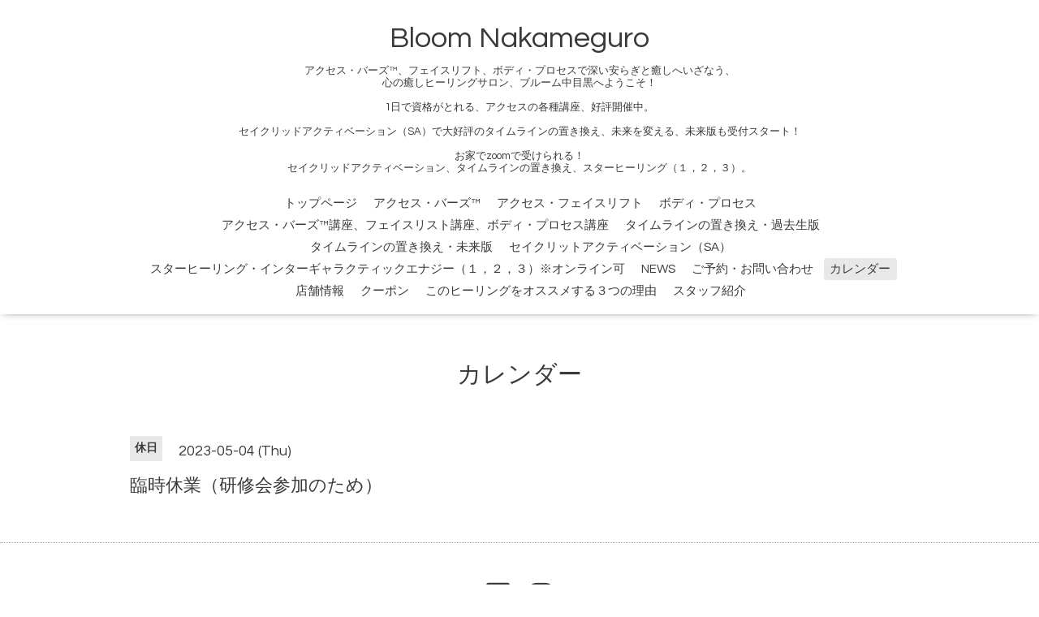

--- FILE ---
content_type: text/html; charset=utf-8
request_url: https://bloomnakameguro.com/calendar/5120348
body_size: 2487
content:
<!DOCTYPE html>

<!--[if IE 9 ]><html lang="ja" class="ie9"><![endif]-->
<!--[if (gt IE 9)|!(IE)]><!--><html lang="ja"><!--<![endif]-->
<head>
  <!-- Oneplate: ver.201709290000 -->
  <meta charset="utf-8" />
  <title>臨時休業（研修会参加のため） - Bloom Nakameguro</title>
  <meta name="viewport" content="width=device-width,initial-scale=1.0,minimum-scale=1.0">

  <meta name="description" content="">
  <meta name="keywords" content="ブルーム、Bloom、中目黒、サロン、リラックス、アクセス、バーズ、アクセスバーズ、フェイスリフト、ボディプロセス、アクセスコンシャスネス、ヒーリング、癒し、ハッピーマウス">

  <meta property="og:title" content="Bloom Nakameguro">
  <meta property="og:image" content="">
  <meta property="og:site_name" content="Bloom Nakameguro">
  
  <link rel="alternate" type="application/rss+xml" title="Bloom Nakameguro / RSS" href="/feed.rss">
  <link rel="stylesheet" href="//fonts.googleapis.com/css?family=Questrial">
  <link rel="stylesheet" href="/style.css?414829-1514226658">
  <link rel="stylesheet" href="/css/font-awesome/css/font-awesome.min.css">
  <link rel="stylesheet" href="/assets/slick/slick.css">

  <script src="/assets/jquery/jquery-1.9.1.min.js"></script>
  <script src="/js/tooltip.js"></script>
  <script src="/assets/clipsquareimage/jquery.clipsquareimage.js"></script>
</head>
<body id="calendar">

  <div class="totop">
    <i class="button fa fa-angle-up"></i>
  </div>

  <div id="container">

    <!-- #header -->
    <div id="header" class="cd-header">
      <div class="inner">

      <div class="element shop_tel" data-shoptel="非公開-ご連絡は-ﾒｰﾙにて">
        <div>
          <i class="fa fa-phone-square"></i>&nbsp;非公開-ご連絡は-ﾒｰﾙにて
        </div>
      </div>

      <h1 class="element logo">
        <a href="https://bloomnakameguro.com">Bloom Nakameguro</a>
      </h1>

      <div class="element site_description">
        <span>アクセス・バーズ™、フェイスリフト、ボディ・プロセスで深い安らぎと癒しへいざなう、<br />
心の癒しヒーリングサロン、ブルーム中目黒へようこそ！<br />
<br />
1日で資格がとれる、アクセスの各種講座、好評開催中。<br />
<br />
セイクリッドアクティベーション（SA）で大好評のタイムラインの置き換え、未来を変える、未来版も受付スタート！<br />
<br />
お家でzoomで受けられる！<br />
セイクリッドアクティベーション、タイムラインの置き換え、スターヒーリング（１，２，３）。</span>
      </div>

      <div class="element navi pc">
        <ul class="navi_list">
          
          <li class="navi_top">
            <a href="/" >トップページ</a>
          </li>
          
          <li class="navi_free free_181654">
            <a href="/free/bars" >アクセス・バーズ™</a>
          </li>
          
          <li class="navi_free free_181655">
            <a href="/free/facelift" >アクセス・フェイスリフト</a>
          </li>
          
          <li class="navi_free free_181656">
            <a href="/free/body" >ボディ・プロセス</a>
          </li>
          
          <li class="navi_free free_418508">
            <a href="/free/koza2" >アクセス・バーズ™講座、フェイスリスト講座、ボディ・プロセス講座</a>
          </li>
          
          <li class="navi_free free_491483">
            <a href="/free/timeline1" >タイムラインの置き換え・過去生版</a>
          </li>
          
          <li class="navi_free free_463572">
            <a href="/free/timeline2" >タイムラインの置き換え・未来版</a>
          </li>
          
          <li class="navi_free free_468496">
            <a href="/free/sa-regular" >セイクリットアクティベーション（SA）</a>
          </li>
          
          <li class="navi_free free_352351">
            <a href="/free/starhealing" >スターヒーリング・インターギャラクティックエナジー（１，２，３）※オンライン可</a>
          </li>
          
          <li class="navi_info">
            <a href="/info" >NEWS</a>
          </li>
          
          <li class="navi_contact">
            <a href="/contact" >ご予約・お問い合わせ</a>
          </li>
          
          <li class="navi_calendar active">
            <a href="/calendar" >カレンダー</a>
          </li>
          
          <li class="navi_about">
            <a href="/about" >店舗情報</a>
          </li>
          
          <li class="navi_coupon">
            <a href="/coupon" >クーポン</a>
          </li>
          
          <li class="navi_free free_182533">
            <a href="/free/reason" >このヒーリングをオススメする３つの理由</a>
          </li>
          
          <li class="navi_staff">
            <a href="/staff" >スタッフ紹介</a>
          </li>
          
        </ul>
      </div>
      <!-- /#navi -->

      </div>
      <!-- /.inner -->

      <div class="navi mobile"></div>

      <div id="button_navi">
        <div class="navi_trigger cd-primary-nav-trigger">
          <i class="fa fa-navicon"></i>
        </div>
      </div>

    </div>
    <!-- /#header -->

    <div id="content">

<!-- CONTENT ----------------------------------------------------------------------- -->















<!----------------------------------------------
ページ：カレンダー
---------------------------------------------->
<script src="/js/theme_oneplate/calendar.js?20151028"></script>

<div class="inner">

  <h2 class="page_title">
    <span>カレンダー</span>
  </h2>

    


    
    <div class="details">
      <div>
        <span class="category">休日</span>&nbsp; <span class="date">2023-05-04 (Thu)</span>
      </div>

      <h3>臨時休業（研修会参加のため）</h3>

      <div class="body textfield">
        
      </div>

      <div class="image">
        
      </div>

    </div>
    

</div>
<!-- /.inner -->



















<!-- CONTENT ----------------------------------------------------------------------- -->

    </div>
    <!-- /#content -->


    


    <div class="gadgets">
      <div class="inner">
      </div>
    </div>

    <div class="sidebar">
      <div class="inner">

        <div class="block today_area">
          <h3>Schedule</h3>
          <dl>
            <dt class="today_title">
              2026.01.22 Thursday
            </dt>
            
          </dl>
        </div>

        <div class="block counter_area">
          <h3>Counter</h3>
          <div>Today: <span class="num">24</span></div>
          <div>Yesterday: <span class="num">2142</span></div>
          <div>Total: <span class="num">634623</span></div>
        </div>

        <div class="block qr_area">
          <h3>Mobile</h3>
          <img src="//r.goope.jp/qr/bloom"width="100" height="100" />
        </div>

      </div>
    </div>

    <div class="social">
      <div class="inner"></div>
    </div>

    <div id="footer">
        <div class="inner">

          <div class="social_icons">
            

            
            <a href="https://www.facebook.com/bloomnakameguro" target="_blank">
              <span class="icon-facebook"></span>
            </a>
            

            
            <a href="https://www.instagram.com/bloom_nakame/" target="_blank">
              <span class="icon-instagram"></span>
            </a>
            
          </div>

          <div class="shop_name">
            <a href="https://bloomnakameguro.com">Bloom Nakameguro</a>
          </div>

          <div class="copyright">
            &copy;2026 <a href="https://bloomnakameguro.com">Bloom Nakameguro</a>. All Rights Reserved.
          </div>

          <div>
            <div class="powered">
              Powered by <a class="link_color_02" href="https://goope.jp/">グーペ</a> /
              <a class="link_color_02" href="https://admin.goope.jp/">Admin</a>
            </div>

            <div class="shop_rss">
              <span>/ </span><a href="/feed.rss">RSS</a>
            </div>
          </div>

        </div>
    </div>

  </div>
  <!-- /#container -->

  <script src="/assets/colorbox/jquery.colorbox-min.js"></script>
  <script src="/assets/slick/slick.js"></script>
  <script src="/assets/lineup/jquery-lineup.min.js"></script>
  <script src="/assets/tile/tile.js"></script>
  <script src="/js/theme_oneplate/init.js"></script>
</body>
</html>
